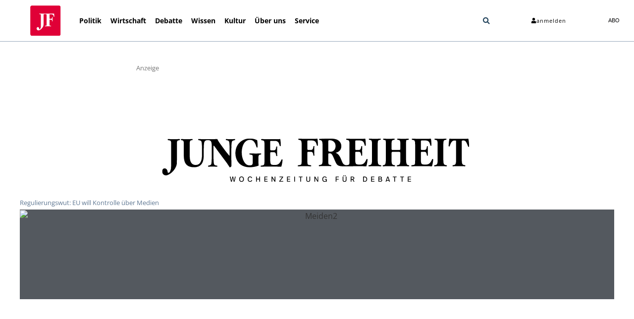

--- FILE ---
content_type: text/css
request_url: https://assets.jungefreiheit.de/elementor/css/post-240598.css?ver=1760236059
body_size: 659
content:
.elementor-kit-240598{--e-global-color-primary:#E00037;--e-global-color-secondary:#27475F;--e-global-color-text:#98A9BC;--e-global-color-accent:#0081C7;--e-global-color-7858366f:#54595F;--e-global-color-150bb97c:#A0A0A0;--e-global-color-2c032d35:#FFFFFF;--e-global-color-6aef0e3d:#000000;--e-global-color-152dbf9a:#EFF7FF;--e-global-color-236b2f1c:#E4E9F0;--e-global-color-7de12970:#DEE3E7;--e-global-color-ebeb96b:#C5D13F;--e-global-color-cd5b752:#2D2D3E;--e-global-color-a25e624:#2D343E;--e-global-color-f32b2f1:#37475F;--e-global-typography-primary-font-family:"Open Sans";--e-global-typography-primary-font-weight:800;--e-global-typography-secondary-font-family:"Open Sans";--e-global-typography-secondary-font-weight:100;--e-global-typography-text-font-family:"Open Sans";--e-global-typography-text-font-size:16px;--e-global-typography-text-font-weight:400;--e-global-typography-accent-font-family:"Open Sans";--e-global-typography-accent-font-weight:800;font-family:"Open Sans", Sans-serif;font-size:16px;}.elementor-kit-240598 e-page-transition{background-color:#FFBC7D;}.elementor-section.elementor-section-boxed > .elementor-container{max-width:1140px;}.e-con{--container-max-width:1140px;}{}h1.entry-title{display:var(--page-title-display);}@media(max-width:1024px){.elementor-section.elementor-section-boxed > .elementor-container{max-width:1024px;}.e-con{--container-max-width:1024px;}}@media(max-width:767px){.elementor-section.elementor-section-boxed > .elementor-container{max-width:767px;}.e-con{--container-max-width:767px;}}/* Start Custom Fonts CSS */@font-face {
	font-family: 'Open Sans';
	font-style: normal;
	font-weight: normal;
	font-display: fallback;
	src: url('//assets.jungefreiheit.de/2022/02/open-sans-v27-latin-regular-2.woff2') format('woff2'),
		url('//assets.jungefreiheit.de/2022/02/open-sans-v27-latin-regular-2.svg#OpenSans') format('svg');
}
@font-face {
	font-family: 'Open Sans';
	font-style: normal;
	font-weight: 300;
	font-display: fallback;
	src: url('//assets.jungefreiheit.de/2022/02/open-sans-v27-latin-300-1.woff2') format('woff2'),
		url('//assets.jungefreiheit.de/2022/02/open-sans-v27-latin-300-1.svg#OpenSans') format('svg');
}
@font-face {
	font-family: 'Open Sans';
	font-style: italic;
	font-weight: normal;
	font-display: fallback;
	src: url('//assets.jungefreiheit.de/2022/02/open-sans-v27-latin-italic-1.woff2') format('woff2'),
		url('//assets.jungefreiheit.de/2022/02/open-sans-v27-latin-italic-1.svg#OpenSans') format('svg');
}
@font-face {
	font-family: 'Open Sans';
	font-style: normal;
	font-weight: 700;
	font-display: fallback;
	src: url('//assets.jungefreiheit.de/2022/02/open-sans-v27-latin-700-1.woff2') format('woff2'),
		url('//assets.jungefreiheit.de/2022/02/open-sans-v27-latin-700-1.svg#OpenSans') format('svg');
}
@font-face {
	font-family: 'Open Sans';
	font-style: italic;
	font-weight: 700;
	font-display: fallback;
	src: url('//assets.jungefreiheit.de/2022/02/open-sans-v27-latin-700italic-1.woff2') format('woff2'),
		url('//assets.jungefreiheit.de/2022/02/open-sans-v27-latin-700italic-1.svg#OpenSans') format('svg');
}
@font-face {
	font-family: 'Open Sans';
	font-style: italic;
	font-weight: 800;
	font-display: fallback;
	src: url('//assets.jungefreiheit.de/2022/02/open-sans-v27-latin-800italic-1.woff2') format('woff2'),
		url('//assets.jungefreiheit.de/2022/02/open-sans-v27-latin-800italic-1.svg#OpenSans') format('svg');
}
/* End Custom Fonts CSS */